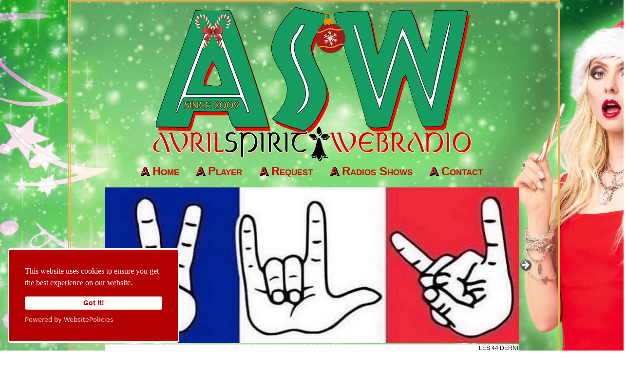

--- FILE ---
content_type: text/html; charset=UTF-8
request_url: http://asw.spiritradios.net/
body_size: 4026
content:
<!DOCTYPE HTML>
<html xmlns="http://www.w3.org/1999/xhtml" dir="ltr" lang="fr">
 <head>
  <meta http-equiv="content-type" content="text/html; charset=UTF-8" />
  <meta name="generator" content="openElement (1.57.9)" />
  <title>ASW  --  Avril Spirit Webradio</title>
  <meta name="description" content="ASW  --  Avril Spirit Webradio ---- Since 2009" />
  <meta name="keywords" content="avril lavigne 2021,love sux,black star,bite me,mod sun" />
  <link id="openElement" rel="stylesheet" type="text/css" href="WEFiles/Css/v02/openElement.css?v=50491126800" />
  <link id="siteFonts" rel="stylesheet" type="text/css" href="Files/Fonts/Fonts.css?v=50491126800" />
  <link id="OETemplate1" rel="stylesheet" type="text/css" href="Templates/Base.css?v=50491126800" />
  <link id="OEBase" rel="stylesheet" type="text/css" href="index.css?v=50491126800" />
  <link rel="stylesheet" type="text/css" href="WEFiles/Css/WEGalleryCarrousel1-v21.css?v=50491126800" />
  <!--[if lte IE 7]>
  <link rel="stylesheet" type="text/css" href="WEFiles/Css/ie7.css?v=50491126800" />
  <![endif]-->
  <script type="text/javascript">
   var WEInfoPage = {"PHPVersion":"phpOK","OEVersion":"1-57-9","PagePath":"index","Culture":"DEFAULT","LanguageCode":"FR","RelativePath":"","RenderMode":"Export","PageAssociatePath":"index","EditorTexts":null};
  </script>
  <script type="text/javascript" src="https://ajax.googleapis.com/ajax/libs/jquery/1.10.2/jquery.min.js"></script>
  <script type="text/javascript" src="WEFiles/Client/jQuery/migrate.js?v=50491126800"></script>
  <script type="text/javascript" src="WEFiles/Client/Common/oe.min.js?v=50491126800"></script>
  <script type="text/javascript" src="index(var).js?v=50491126800"></script>
  <script type="text/javascript" src="WEFiles/Client/jQuery/Plugins/jquery.ui.effects.js?v=50491126800"></script>
  <script type="text/javascript" src="WEFiles/Client/WEGalleryCarrousel1-v22.js?v=50491126800"></script>
  <script type="text/javascript">
   
  </script>
 </head>
 <body class="">
  <form id="XForm" method="post" action="#"></form>
  <div id="XBody" class="BaseDiv RBoth OEPageXbody OESK_XBody_Default" style="z-index:1000">
   <div class="OESZ OESZ_DivContent OESZG_XBody">
    <div class="OESZ OESZ_XBodyContent OESZG_XBody OECT OECT_Content OECTAbs">
     <div id="WE2f486a3b12" class="BaseDiv RBoth OEWECadre OESK_WECadre_Default OECenterAH" style="z-index:1">
      <div class="OESZ OESZ_DivContent OESZG_WE2f486a3b12">
       <div class="OESZ OESZ_Top OESZG_WE2f486a3b12"></div>
       <div class="OESZ OESZ_Content OESZG_WE2f486a3b12"></div>
       <div class="OESZ OESZ_Bottom OESZG_WE2f486a3b12"></div>
      </div>
     </div>
     <div id="WE5900611c28" class="BaseDiv RNone OEWECodeBlock OESK_WECodeBlock_Default" style="z-index:8">
      <div class="OESZ OESZ_DivContent OESZG_WE5900611c28">
       <script src="https://cdn.websitepolicies.io/lib/cookieconsent/1.0.3/cookieconsent.min.js" defer></script><script>window.addEventListener("load",function(){window.wpcc.init({"border":"normal","corners":"small","colors":{"popup":{"background":"#B30101","text":"#FFFFFF","border":"#FFFFFF"},"button":{"background":"#FFFFFF","text":"#B30101"}},"padding":"large","transparency":"0","content":{"link":" "}})});</script>
      </div>
     </div>
     <div id="WEfef9d360bd" class="BaseDiv RKeepRatio OEWEImage OESK_WEImage_Default OE_ActiveLink OECenterAH" style="z-index:2">
      <div class="OESZ OESZ_DivContent OESZG_WEfef9d360bd OE_ActiveLink">
       <a href="index.php">
        <img src="WEFiles/Image/WEImage/ASW%20Logo%2024-25-WEfef9d360bd.png" class="OESZ OESZ_Img OESZG_WEfef9d360bd OE_ActiveLink" alt="" />
       </a>
      </div>
     </div>
     <div id="WEdb441b6be7" class="BaseDiv RBoth OEWELink OESK_WELink_a97d84f2" style="z-index:3" onclick="return OE.Navigate.open(event,'https://asw.spiritradios.net/',1)">
      <div class="OESZ OESZ_DivContent OESZG_WEdb441b6be7">
       <a class="OESZ OESZ_Link OESZG_WEdb441b6be7 OEo ContentBox" data-cd="PageLink" href="https://asw.spiritradios.net/">Home</a>
      </div>
     </div>
     <div id="WE70f12c6214" class="BaseDiv RNone OEWELink OESK_WELink_a97d84f2" style="z-index:9" onclick="return OE.Navigate.open(event,'https://spiritradios.torontocast.stream/asw/Player.php',1)">
      <div class="OESZ OESZ_DivContent OESZG_WE70f12c6214">
       <a class="OESZ OESZ_Link OESZG_WE70f12c6214 OEo ContentBox" data-cd="PageLink" href="https://spiritradios.torontocast.stream/asw/Player.php">Player<br /></a>
      </div>
     </div>
     <div id="WE4f737c0e30" class="BaseDiv RNone OEWELink OESK_WELink_a97d84f2" style="z-index:10" onclick="return OE.Navigate.popup(event,'https://spiritradios.torontocast.stream/asw/request','',0,0,-1,-1,'toolbar=no,location=no,directories=no,menubar=no,status=no,scrollbars=no,resizable=no')">
      <div class="OESZ OESZ_DivContent OESZG_WE4f737c0e30">
       <a class="OESZ OESZ_Link OESZG_WE4f737c0e30 OEo ContentBox" data-cd="PageLink" target="_popup" href="https://spiritradios.torontocast.stream/asw/request" onclick="return OE.Navigate.popup(event,this.href,'',0,0,-1,-1,'toolbar=no,location=no,directories=no,menubar=no,status=no,scrollbars=no,resizable=no')">Request<br /></a>
      </div>
     </div>
     <div id="WE0d2e1b2b1b" class="BaseDiv RBoth OEWELink OESK_WELink_a97d84f2" style="z-index:5" onclick="return OE.Navigate.open(event,'https://asw.spiritradios.net/Radio%20Shows.php',1)">
      <div class="OESZ OESZ_DivContent OESZG_WE0d2e1b2b1b">
       <a class="OESZ OESZ_Link OESZG_WE0d2e1b2b1b OEo ContentBox" data-cd="PageLink" href="https://asw.spiritradios.net/Radio%20Shows.php">Radios Shows<br /></a>
      </div>
     </div>
     <div id="WE8d0d4f6702" class="BaseDiv RBoth OEWELink OESK_WELink_a97d84f2" style="z-index:4" onclick="return OE.Navigate.open(event,'mailto:asw@spiritradios.net',1)">
      <div class="OESZ OESZ_DivContent OESZG_WE8d0d4f6702">
       <a class="OESZ OESZ_Link OESZG_WE8d0d4f6702 OEo ContentBox" data-cd="PageLink" href="mailto:asw@spiritradios.net">Contact<br /></a>
      </div>
     </div>
     <div id="WEa865475d9f" class="BaseDiv RBoth OEWEGalleryCarrousel1 OESK_WEGalleryCarrousel1_Default OECenterAH" style="z-index:6">
      <div class="OESZ OESZ_DivContent OESZG_WEa865475d9f">
       <div class="OESZ OESZ_Previous OESZG_WEa865475d9f"></div>
       <div class="WECarrousel1Parent">
        <div class="WECarrousel1ImagesParent">
         <div class="CarrouselH_Img" style="height:320px ; width:850px; left:0px;">
          <img alt="" src="WEFiles/Image/Gallery/73c8f1e1-88be-4053-8da9-adc0962c89dc/ACS01-1-1.jpg" class="OESZ OESZ_Images OESZG_WEa865475d9f" title="ACS01-1.jpg" />
         </div>
        </div>
       </div>
       <div class="OESZ OESZ_Next OESZG_WEa865475d9f"></div>
      </div>
     </div>
     <div id="WEaf8171dfbf" class="BaseDiv RBoth OEWECodeBlock OESK_WECodeBlock_Default OECenterAH" style="z-index:7">
      <div class="OESZ OESZ_DivContent OESZG_WEaf8171dfbf">
       <center>
       
       <iframe src="https://dedis.spiritradios.net/ASWebradio/index.php" scrolling="no" frameborder="0" width="850" height="120"></iframe>
       
       </center>
      </div>
     </div>
     <div id="WE4021c45faa" class="BaseDiv RBoth OEWECodeBlock OESK_WECodeBlock_Default OECenterAH" style="z-index:1004">
      <div class="OESZ OESZ_DivContent OESZG_WE4021c45faa">
       <iframe src="https://asw.spiritradios.net/track.html" scrolling="no" frameborder="0" width="910" height="1270">
       </iframe>
      </div>
     </div>
     <div id="WEbc3451a72b" class="BaseDiv RKeepRatio OEWEImage OESK_WEImage_Default OECenterAH" style="z-index:1005">
      <div class="OESZ OESZ_DivContent OESZG_WEbc3451a72b">
       <a href="https://spiritradios.torontocast.stream/asw/Player.php">
        <img src="WEFiles/Image/WEImage/listen-WEbc3451a72b.png" class="OESZ OESZ_Img OESZG_WEbc3451a72b" alt="" />
       </a>
      </div>
     </div>
     <div id="WE4a1066b0e6" class="BaseDiv RBoth OEWECodeBlock OESK_WECodeBlock_Default OECenterAH" style="z-index:1004">
      <div class="OESZ OESZ_DivContent OESZG_WE4a1066b0e6">
       <script id="cid0020000370381699615" data-cfasync="false" async src="//st.chatango.com/js/gz/emb.js" style="width: 666px;height: 600px;">{"handle":"aswebradio","arch":"js","styles":{"a":"CC0000","b":100,"c":"ffffff","d":"FFFFFF","e":"ffffff","g":"ff0000","k":"ffffff","l":"000000","m":"CC0000","n":"FFFFFF","p":"10","q":"000000","r":100,"usricon":1.3,"sbc":"ff0000"}}</script>
      </div>
     </div>
     <div id="WE1dbb300b55" class="BaseDiv RBoth OEWECodeBlock OESK_WECodeBlock_Default" style="z-index:1002">
      <div class="OESZ OESZ_DivContent OESZG_WE1dbb300b55">
       <center>
       <a class="twitter-timeline" data-width="340" data-height="540" href="https://twitter.com/ASWebradio?ref_src=twsrc%5Etfw">Tweets by ASWebradio</a> <script async src="https://platform.twitter.com/widgets.js" charset="utf-8"></script> 
       	
       </center>
      </div>
     </div>
     <div id="WE108173be00" class="BaseDiv RBoth OEWECodeBlock OESK_WECodeBlock_Default" style="z-index:1003">
      <div class="OESZ OESZ_DivContent OESZG_WE108173be00">
       <center>
       <iframe src="https://www.facebook.com/plugins/page.php?href=https%3A%2F%2Fwww.facebook.com%2FASW2009%2F&tabs=timeline&width=420&height=540&small_header=false&adapt_container_width=true&hide_cover=false&show_facepile=true&appId=697346073641057" width="420" height="540" style="border:none;overflow:hidden" scrolling="no" frameborder="0" allowfullscreen="true" allow="autoplay; clipboard-write; encrypted-media; picture-in-picture; web-share"></iframe>
       </center>
      </div>
     </div>
    </div>
    <div class="OESZ OESZ_XBodyFooter OESZG_XBody OECT OECT_Footer OECTAbs">
     <div id="WEda70e985a9" class="BaseDiv RBoth OEWECadre OESK_WECadre_Default OECenterAH" style="z-index:1">
      <div class="OESZ OESZ_DivContent OESZG_WEda70e985a9">
       <div class="OESZ OESZ_Top OESZG_WEda70e985a9"></div>
       <div class="OESZ OESZ_Content OESZG_WEda70e985a9"></div>
       <div class="OESZ OESZ_Bottom OESZG_WEda70e985a9"></div>
      </div>
     </div>
     <div id="WEdd65cd459f" class="BaseDiv RKeepRatio OEWEImage OESK_WEImage_Default OECenterAH" style="z-index:5">
      <div class="OESZ OESZ_DivContent OESZG_WEdd65cd459f">
       <a href="http://spiritradios.net" onclick="return OE.Navigate.blank(event,this.href)">
        <img src="WEFiles/Image/WEImage/parts-WEdd65cd459f.png" class="OESZ OESZ_Img OESZG_WEdd65cd459f" alt="" />
       </a>
      </div>
     </div>
     <div id="WE11996ccf54" class="BaseDiv RKeepRatio OEWEImage OESK_WEImage_Default" style="z-index:6">
      <div class="OESZ OESZ_DivContent OESZG_WE11996ccf54">
       <a href="https://www.getmeradio.com/stations/asw-avrilspiritwebradio-8229/" onclick="return OE.Navigate.blank(event,this.href)">
        <img src="WEFiles/Image/WEImage/getmeradio_g_transparent-WE11996ccf54.png" class="OESZ OESZ_Img OESZG_WE11996ccf54" alt="" />
       </a>
      </div>
     </div>
     <div id="WE7fdefb7269" class="BaseDiv RKeepRatio OEWEImage OESK_WEImage_Default" style="z-index:7">
      <div class="OESZ OESZ_DivContent OESZG_WE7fdefb7269">
       <a href="https://radiovolna.net/fr/21602-aswebradio.html" onclick="return OE.Navigate.blank(event,this.href)">
        <img src="Files/Image/btn-2.png" class="OESZ OESZ_Img OESZG_WE7fdefb7269" alt="" />
       </a>
      </div>
     </div>
     <div id="WEc2129c98ff" class="BaseDiv RKeepRatio OEWEImage OESK_WEImage_Default" style="z-index:8">
      <div class="OESZ OESZ_DivContent OESZG_WEc2129c98ff">
       <a href="https://www.radio.net/s/aswebradio" onclick="return OE.Navigate.blank(event,this.href)">
        <img src="WEFiles/Image/WEImage/rnet-WEc2129c98ff.png" class="OESZ OESZ_Img OESZG_WEc2129c98ff" alt="" />
       </a>
      </div>
     </div>
     <div id="WEa1b870995b" class="BaseDiv RKeepRatio OEWEImage OESK_WEImage_Default" style="z-index:9">
      <div class="OESZ OESZ_DivContent OESZG_WEa1b870995b">
       <a href="https://tunein.com/radio/ASWebradio-s219009/" onclick="return OE.Navigate.blank(event,this.href)">
        <img src="WEFiles/Image/WEImage/ti-WEa1b870995b.png" class="OESZ OESZ_Img OESZG_WEa1b870995b" alt="" />
       </a>
      </div>
     </div>
     <div id="WE8b7e3c235a" class="BaseDiv RWidth OEWELabel OESK_WELabel_Default OECenterAH" style="z-index:2">
      <div class="OESZ OESZ_DivContent OESZG_WE8b7e3c235a">
       <span class="OESZ OESZ_Text OESZG_WE8b7e3c235a ContentBox"><b><span style="font-size:17px;">© 2009/2024 AvrilSpiritWebradio by&nbsp;<a href="http://spiritradios.net/" style="color:rgb(192, 0, 0);" onclick="window.open(this.href);return false">Spirit Radios</a>&nbsp;-- Since 2009</span></b><br /></span>
      </div>
     </div>
     <div id="WE69472ed8eb" class="BaseDiv RWidth OEWELabel OESK_WELabel_Default OECenterAH" style="z-index:3">
      <div class="OESZ OESZ_DivContent OESZG_WE69472ed8eb">
       <span class="OESZ OESZ_Text OESZG_WE69472ed8eb ContentBox"><b><span style="font-size:16px;">&nbsp;Programation&nbsp;:: Fisher -- Jingles Voice&nbsp;:: Radiojinglesvip&nbsp;</span></b><br /></span>
      </div>
     </div>
     <div id="WE4ea9419873" class="BaseDiv RWidth OEWEText OESK_WEText_Default OECenterAH" style="z-index:4">
      <div class="OESZ OESZ_DivContent OESZG_WE4ea9419873">
       <span class="ContentBox"><span style="font-size:14px;"><b>Fond: The Weeknd (Republic) / Avril Lavigne (DTA)&nbsp;-- &nbsp;Font&nbsp;:: Vladimir Nikolic</b></span><br /><span style="font-size:11px;">Les photos restent la propriété de leurs auteurs respectifs, si vous êtes le propriétaire d’une photo mise sur notre site, et que vous vous y opposez n’hésitez pas à nous contacter.</span></span>
      </div>
     </div>
    </div>
   </div>
  </div>
  <script type="text/javascript">
   $(["WEFiles/Image/Skin/ff40637d.png","WEFiles/Image/Skin/28d61833.png","WEFiles/Image/Skin/7e93ed35.png"]).preloadImg();
  </script>
 </body>
</html>

--- FILE ---
content_type: text/html; charset=UTF-8
request_url: https://dedis.spiritradios.net/ASWebradio/index.php
body_size: 2209
content:
<!DOCTYPE html>
<html>
<head>
<title>Messager</title>
<meta http-equiv="content-type" content="text/html; charset=utf-8">
<link rel="stylesheet" type="text/css" href="style.css">
</head>
<body>
<marquee scrollamount="3" scrolldelay="6" behavior="scroll" direction="left" loop="1111" class="marquee" onmouseout="this.start();" onmouseover="this.stop();">LES 44 DERNIERS MESSAGES :</span> <b>blackstar</b> [] a &eacute;crit le 22/02/2022 &agrave; 09:19:15 : no audio? ----  
<b>fred</b> [] a &eacute;crit le 18/01/2022 &agrave; 10:44:40 : ueeeeeeeeeeeee ----  
<b>Calin Apostol</b> [] a &eacute;crit le 14/06/2021 &agrave; 22:40:11 : Hi everyone,  I'm a composer and guitar player from Romania. I saw in Spotify and Apple Music statistics that m ----  
<b>Beni</b> [] a &eacute;crit le 22/03/2021 &agrave; 13:36:25 : Thank you for sk8er boi ----  
<b>Beni</b> [] a &eacute;crit le 22/03/2021 &agrave; 13:08:28 : Sk8er boi please ----  
<b>kp4e</b> [] a &eacute;crit le 10/09/2020 &agrave; 12:11:04 : i love this radio. i used to listen to it in iTunes but i can't find it anymore. :( but i use your website :D ----  
<b>  JP</b> [] a &eacute;crit le 28/04/2019 &agrave; 23:07:54 : Merci pour Dick bel hommage ----  
<b>  </b> [] a &eacute;crit le 29/07/2018 &agrave; 23:45:56 : gainsbarrrrrreeeee ----  
<b>MAL</b> [] a &eacute;crit le 29/07/2018 &agrave; 23:06:03 : GREAT SHOW GAINSBOURG  MAL FROM MANCHESTER ----  
<b>JP</b> [] a &eacute;crit le 29/07/2018 &agrave; 22:22:46 : bravo pleins d'infos ----  
<b>Mel et Spike</b> [] a &eacute;crit le 29/07/2018 &agrave; 00:09:20 : RDV Demain a 21h pour la deuxieme partie ----  
<b>Mel et Spike</b> [] a &eacute;crit le 29/07/2018 &agrave; 00:08:01 : merci @Toutes et Tous, pour vos gentils mmessage lors de la diffusion cla premiere partie de ce weekend Spécia ----  
<b>JP</b> [] a &eacute;crit le 28/07/2018 &agrave; 22:48:23 : magnifique cette émission merci ----  
<b>fan de serge</b> [] a &eacute;crit le 28/07/2018 &agrave; 21:59:47 : que c'est bon d'entendre le grand serge ----  
<b>  </b> [] a &eacute;crit le 28/07/2018 &agrave; 21:33:16 : au top gainsbarre ----  
<b>JP</b> [] a &eacute;crit le 15/06/2018 &agrave; 23:04:57 : magistral ce concert du Taulier au parc merci pour la diffusion ----  
<b>Baloo et lau</b> [] a &eacute;crit le 06/06/2018 &agrave; 21:13:09 : Schuuuul fais nous un enfant !!!!!! ----  
<b>pat kebra</b> [] a &eacute;crit le 03/09/2016 &agrave; 07:21:36 : hello as-tu une adresse mail stp pour envoi d'infos ? ----  
<b>lolo</b> [] a &eacute;crit le 26/06/2016 &agrave; 21:29:46 : mortel cette radio avec des titres qu'on entend plus ailleurs qui sont pourtant des tubes ça fait plaisir ----  
<b>clo</b> [] a &eacute;crit le 22/05/2016 &agrave; 16:26:52 : bonjour ----  
<b>LOUIS</b> [] a &eacute;crit le 15/05/2016 &agrave; 17:50:30 : nnnnnnnnnnnnnnnnnnnnnnnnnnnnnnnnnnnnnoooooooooooooooooooooooooooooooooooonnnnnnnnnnnnnnnnnnnnnnnnnnnnnnnnnnnnnn ----  
<b>Vaness</b> [] a &eacute;crit le 15/05/2016 &agrave; 17:42:24 : triste nouvelle bonne suite les garcons ----  
<b>Fisher</b> [] a &eacute;crit le 15/05/2016 &agrave; 17:39:29 : ANNONCE : Ben et Jo ont quitter la radio donc plus de Hits Factory ----  
<b>LOUIS</b> [] a &eacute;crit le 15/05/2016 &agrave; 17:29:41 : hhhhhhhhhhhhhhheeeeeeeeeeeeeeelllllllllllllllllllllllllooooooooooooooooo ---- 
<b>LOUIS</b> [] a &eacute;crit le 08/05/2016 &agrave; 17:46:04 : bbbbbbbbbeeeeeeeeeennnnnnnn &amp; joooooooooooooeeeeeeee??????????? ----  
<b>Vaness</b> [] a &eacute;crit le 08/05/2016 &agrave; 17:35:14 : Bonjour Pas d'emission? Un probleme? ----  
<b>LOUIS</b> [] a &eacute;crit le 08/05/2016 &agrave; 17:32:16 : hhhhhhhhhhhhhhheeeeeeeeeeeeeeelllllllllllllllllllllllllooooooooooooooooo ----  
<b>Lily The KatyCats</b> [] a &eacute;crit le 07/05/2016 &agrave; 20:25:29 : hi can you play the new tara mcdonald pls ----  
<b>lauralovatic</b> [] a &eacute;crit le 01/05/2016 &agrave; 18:54:41 : j'aime beaucoup ce groupe ----  
<b>julie</b> [] a &eacute;crit le 01/05/2016 &agrave; 18:54:39 : sympa ----  
<b>Vaness</b> [] a &eacute;crit le 01/05/2016 &agrave; 18:53:32 : coldplay genial ----  
<b>jimmy</b> [] a &eacute;crit le 01/05/2016 &agrave; 18:53:29 : great the new coldplay's single ----  
<b>LOUIS</b> [] a &eacute;crit le 01/05/2016 &agrave; 18:41:48 : kenji au top ----  
<b>LOUIS</b> [] a &eacute;crit le 01/05/2016 &agrave; 18:38:48 : taio yeeeee ----  
<b>LOUIS</b> [] a &eacute;crit le 01/05/2016 &agrave; 18:26:01 : xxxpppppdddddrrrrrrrrrrr2 ----  
<b>Vaness</b> [] a &eacute;crit le 01/05/2016 &agrave; 18:25:50 : il sont completement fou merci le boss ----  
<b>jimmy</b> [] a &eacute;crit le 01/05/2016 &agrave; 18:23:08 : OK joke ----  
<b>Vaness</b> [] a &eacute;crit le 01/05/2016 &agrave; 18:22:07 : votre nouveau boss n'a pas trop peur avec ce qu'il vient d'entendre? ----  
<b>jimmy</b> [] a &eacute;crit le 01/05/2016 &agrave; 18:17:40 : WTF? ----  
<b>julie</b> [] a &eacute;crit le 01/05/2016 &agrave; 18:16:59 : on ne vous entends pas les gars hihi ----  
<b>Vaness</b> [] a &eacute;crit le 01/05/2016 &agrave; 18:16:27 : mais vous etes fous ----  
<b>LOUIS</b> [] a &eacute;crit le 01/05/2016 &agrave; 18:15:48 : xxxpppppdddddrrrrrrrrrrr ----  
<b>lauralovatic</b> [] a &eacute;crit le 01/05/2016 &agrave; 18:02:05 : bonjour ben &amp; joe ----  
<b>julie</b> [] a &eacute;crit le 01/05/2016 &agrave; 18:00:58 : la il connait joe hihi ----  
 <span title="FIN DES MESSAGES">FIN DES MESSAGES</span></marquee>
<br><br><form action="poster.php" method="post">
<span title="Votre pseudo">Pseudo :</span> <input type="text" name="pseudo" maxlength="22" class="champp">
<br><span title="Votre message">Message :</span> <input type="text" name="message" maxlength="111" class="champm">
<br><br><input type="submit" value="OK" onfocus="javascript:this.value=';)'" class="bouton" title="Envoyer"> &nbsp; <input type="button" value="Refresh" onfocus="javascript:this.value='Fresh !!'" onclick="window.location.href='index.php'" class="bouton" title="Actualiser"> &nbsp; <input type="button" value="Copie" onclick="window.open('copie?cap=230126-062752')" class="bouton" title="Copie du dernier commentaire en .png"> &nbsp; <input type="button" value="Info" onclick="window.location.href='info.php'" class="bouton" title="Info">
</form>
</body>
</html>


--- FILE ---
content_type: text/html; charset=UTF-8
request_url: https://asw.spiritradios.net/track.html
body_size: 382
content:
<div style="width: 530px;">
<div class="sc-status-widget">
<div is="stream-status-widget" 
lang="fr" 
api-base="https://cast1.torontocast.com:4800/api/v2" 
server-id="1" 
bgcolor="#ffffff"
border="none"
bgopacity="1"
bgimage="https://cast1.torontocast.com:4800/media/widgets/aswtracks_iBgiYeE.jpg"
meta_font_size="20"
meta_font_style="normal"
meta_font_color="#000000"
meta_opacity="1"
progress_bar_color="#ff0000"
progress_bar_bg_color="#ff8080"
progress_bar_height="20"
progress_opacity="1"
progress_font_color="#000000"
progress_font_opacity="1"
track_image_default="https://cast1.torontocast.com:4800/media/widgets/metallica_1BVdQrW.jpg"
track_image_size="80"
vote_show="false"
vote_buttons_color="#ff0000"
vote_results_font_color_neg="#ff0000"
vote_results_font_color_pos="#00ff00"
vote_results_font_size="25"
>
</div>
</div>
</div>
<link rel="stylesheet" type="text/css" href="https://cast1.torontocast.com:4800/media/static/css/current_track_widget/status_widget.css" />
<script type="text/javascript" src="https://cast1.torontocast.com:4800/media/static/js/current_track_widget/status_widget.js"></script>

--- FILE ---
content_type: text/css
request_url: http://asw.spiritradios.net/Files/Fonts/Fonts.css?v=50491126800
body_size: 364
content:
@font-face {
font-family: "AgencyFB";
src: url("AgencyFB.eot") format("eot"); /* IE9 Compat Modes */
src: url("AgencyFB.eot?#iefix") format("embedded-opentype"), /* IE6-IE8 */
     url("AgencyFB.woff") format("woff"), /* Modern Browsers */
     url("AgencyFB.ttf") format("truetype"); /* Safari, Android, iOS */
font-weight: normal;
font-style: normal;
}


--- FILE ---
content_type: text/css
request_url: http://asw.spiritradios.net/Templates/Base.css?v=50491126800
body_size: 6685
content:
/*MinVersion*/
.OESK_XBody_Default{width:900px}.OESK_XBody_Default .OESZ_XBodyContent{width:100%;height:550px}.OESK_XBody_Default .OESZ_XBodyFooter{width:100%;height:50px}.OESK_WELink_a97d84f2{width:auto;height:auto;background-repeat:no-repeat;background-position:center left;background-image:url("../WEFiles/Image/Skin/16c06f7b.png")}.OE_Over.OESK_WELink_a97d84f2{background-repeat:no-repeat;background-position:center left;background-image:url("../WEFiles/Image/Skin/ff40637d.png")}.OESK_WELink_a97d84f2 .OESZ_Link{color:#b0afaf;margin:0 0 0 25px;background-repeat:no-repeat;font-variant:small-caps;font-family:Arial,Helvetica,sans-serif}.OESK_WELink_a97d84f2 .OE_Over.OESZ_Link{color:#fff}.OESK_WEGalleryCarrousel1_Default{width:550px;height:100px}.OESK_WEGalleryCarrousel1_Default .OESZ_Next{top:0;right:-30px;width:30px;height:100%;cursor:pointer;background-repeat:no-repeat;background-position:center center;background-image:url("../WEFiles/Image/Skin/89912c84.png")}.OESK_WEGalleryCarrousel1_Default .OE_Over.OESZ_Next{background-image:url("../WEFiles/Image/Skin/28d61833.png")}.OESK_WEGalleryCarrousel1_Default .OESZ_Previous{left:-30px;top:0;width:30px;height:100%;cursor:pointer;background-repeat:no-repeat;background-position:center center;background-image:url("../WEFiles/Image/Skin/2c9e461e.png")}.OESK_WEGalleryCarrousel1_Default .OE_Over.OESZ_Previous{background-image:url("../WEFiles/Image/Skin/7e93ed35.png")}.OESK_WECodeBlock_Default{width:48px;height:30px}.OESK_WECadre_Default{width:350px;height:150px}.OESK_WECadre_Default .OESZ_Top{width:100%}.OESK_WECadre_Default .OESZ_Content{width:100%}.OESK_WECadre_Default .OESZ_Bottom{width:100%}.OESK_WELabel_Default{width:350px}.OESK_WEText_Default{width:350px;height:80px}#XBody .OESZ_XBodyContent{display:block}#XBody .OESZ_XBodyFooter{display:block;height:50px}#XBody .OESZ_XBodyHeader{display:none;height:50px}#XBody .OESZ_XBodyLeftColumn{display:none;width:50px}#XBody .OESZ_XBodyRightColumn{display:none;width:50px}#XBody .OESZ_Wrap_Columns{padding-left:0;padding-right:0}#XBody{width:1000px;margin:auto auto 0 auto;max-height:3150px;max-width:1000px;min-height:2800px;min-width:1000px;background-repeat:repeat-x}body{background-color:#fff;background-repeat:no-repeat;background-position:top center;background-attachment:fixed;background-image:url("../Files/Image/myjh.jpg")}#XBody .OESZ_XBodyContent{height:2611px}#XBody .OESZ_XBodyFooter{height:188px}#WEfef9d360bd{position:absolute;left:0;top:11px;width:666px;height:auto}#WEfef9d360bd .OESZ_Img{width:100%}#WEdb441b6be7 a:link{color:#d70000}#WEdb441b6be7 a:visited{color:#d70000}#WEdb441b6be7 a:hover{color:#dcb253}#WEdb441b6be7 .OE_ActiveLink a{color:#000}#WEdb441b6be7{position:absolute;left:148px;top:338px;font-weight:bold;font-size:24px;background-image:url("../Files/Image/ico.png")}#WEdb441b6be7 .OE_Over.OESZ_Link{color:#c00000}#WE8d0d4f6702 a:link{color:#d70000}#WE8d0d4f6702 a:visited{color:#d70000}#WE8d0d4f6702 a:hover{color:#dcb253}#WE8d0d4f6702 .OE_ActiveLink a{color:#000}#WE8d0d4f6702{position:absolute;left:741px;top:338px;font-weight:bold;font-size:24px;background-image:url("../Files/Image/ico.png")}#WE8d0d4f6702 .OE_Over.OESZ_Link{color:#fead00}#WE0d2e1b2b1b a:link{color:#d70000}#WE0d2e1b2b1b a:visited{color:#d70000}#WE0d2e1b2b1b a:hover{color:#dcb253}#WE0d2e1b2b1b .OE_ActiveLink a{color:#000}#WE0d2e1b2b1b{position:absolute;left:537px;top:338px;font-weight:bold;font-size:24px;background-image:url("../Files/Image/ico.png")}#WE0d2e1b2b1b .OE_Over.OESZ_Link{color:#c00000}#WEa865475d9f{position:absolute;left:0;top:385px;width:850px;height:320px}#WEa865475d9f .OESZ_Previous{left:-35px;width:40px;height:320px}#WEa865475d9f .OESZ_Next{right:-35px;width:40px;height:320px}#WEaf8171dfbf{position:absolute;left:0;top:707px;width:850px;height:120px}#WE5900611c28{position:absolute;left:10px;top:10px;width:auto;height:auto}#WE2f486a3b12{position:absolute;left:0;top:0;width:1000px;height:2780px;border:5px double #dcb253;color:#d70000;background-color:rgba(255,255,192,.25)}#WE70f12c6214 a:link{color:#d70000}#WE70f12c6214 a:visited{color:#d70000}#WE70f12c6214 a:hover{color:#dcb253}#WE70f12c6214 .OE_ActiveLink a{color:#000}#WE70f12c6214{position:absolute;left:262px;top:338px;width:auto;height:auto;font-weight:bold;font-size:24px;background-image:url("../Files/Image/ico.png")}#WE70f12c6214 .OE_Over.OESZ_Link{color:#fead00}#WE4f737c0e30 a:link{color:#d70000}#WE4f737c0e30 a:visited{color:#d70000}#WE4f737c0e30 a:hover{color:#dcb253}#WE4f737c0e30 .OE_ActiveLink a{color:#000}#WE4f737c0e30{position:absolute;left:392px;top:338px;width:auto;height:auto;font-weight:bold;font-size:24px;background-image:url("../Files/Image/ico.png")}#WE4f737c0e30 .OE_Over.OESZ_Link{color:#fead00}#WE8b7e3c235a{position:absolute;left:0;top:90px;width:940px;height:auto;color:#000}#WE8b7e3c235a .OESZ_Text{text-align:center}#WE69472ed8eb{position:absolute;left:0;top:114px;width:940px;height:auto;color:#000}#WE69472ed8eb .OESZ_Text{text-align:center}#WE4ea9419873{position:absolute;left:0;top:136px;width:910px;height:auto;color:#000;text-align:center}#WEdd65cd459f{position:absolute;left:0;top:20px;width:157px;height:auto}#WEdd65cd459f .OESZ_Img{width:100%}#WEda70e985a9{position:absolute;left:0;top:11px;width:1010px;height:170px;background-color:#dcb253}#WE11996ccf54{position:absolute;left:10px;top:20px;width:50px;height:auto}#WE11996ccf54 .OESZ_Img{width:100%}#WE7fdefb7269{position:absolute;left:70px;top:20px;width:43px;height:auto}#WE7fdefb7269 .OESZ_Img{width:100%}#WEc2129c98ff{position:absolute;left:120px;top:20px;width:43px;height:auto}#WEc2129c98ff .OESZ_Img{width:100%}#WEa1b870995b{position:absolute;left:170px;top:20px;width:43px;height:auto}#WEa1b870995b .OESZ_Img{width:100%}@media only screen and (max-width:480px){#WEfef9d360bd{position:absolute}#WEfef9d360bd .OESZ_Img{width:100%;height:auto}#WEdb441b6be7{position:absolute}#WE8d0d4f6702{position:absolute}#WE0d2e1b2b1b{position:absolute}#WEa865475d9f{position:absolute}#WEaf8171dfbf{position:absolute}#WE5900611c28{position:absolute}#WE2f486a3b12{position:absolute}#WE70f12c6214{position:absolute}#WE4f737c0e30{position:absolute}#WE8b7e3c235a{position:absolute}#WE69472ed8eb{position:absolute}#WE4ea9419873{position:absolute}#WEdd65cd459f{position:absolute}#WEdd65cd459f .OESZ_Img{width:100%;height:auto}#WEda70e985a9{position:absolute;left:0;top:10px;width:1000px}#WE11996ccf54{position:absolute}#WE11996ccf54 .OESZ_Img{width:100%;height:auto}#WE7fdefb7269{position:absolute}#WE7fdefb7269 .OESZ_Img{width:100%;height:auto}#WEc2129c98ff{position:absolute}#WEc2129c98ff .OESZ_Img{width:100%;height:auto}#WEa1b870995b{position:absolute}#WEa1b870995b .OESZ_Img{width:100%;height:auto}}

--- FILE ---
content_type: text/css
request_url: http://asw.spiritradios.net/index.css?v=50491126800
body_size: 1753
content:
/*MinVersion*/
.OESK_XBody_Default{width:900px}.OESK_XBody_Default .OESZ_XBodyContent{width:100%;height:550px}.OESK_XBody_Default .OESZ_XBodyFooter{width:100%;height:50px}.OESK_WECodeBlock_Default{width:48px;height:30px}#XBody .OESZ_XBodyContent{display:block}#XBody .OESZ_XBodyFooter{display:block;height:191px}#XBody .OESZ_XBodyHeader{display:none}#XBody .OESZ_XBodyLeftColumn{display:none}#XBody .OESZ_XBodyRightColumn{display:none}#XBody .OESZ_Wrap_Columns{padding-left:0;padding-right:0}#XBody{width:900px;height:1850px;max-height:1850px}#XBody .OESZ_XBodyContent{height:2613px;background-color:rgba(192,0,0,.01)}#WE4021c45faa{position:absolute;left:0;top:829px;width:530px;height:500px;color:#fff}#WE1dbb300b55{position:absolute;left:90px;top:2078px;width:340px;height:540px}#WE108173be00{position:absolute;left:485px;top:2078px;width:420px;height:540px;background-repeat:repeat;background-position:-350px -300px}#WE4a1066b0e6{position:absolute;left:0;top:1471px;width:666px;height:600px}#WEbc3451a72b{position:absolute;left:0;top:1332px;width:600px;height:auto}#WEbc3451a72b .OESZ_Img{width:100%}#WEb3041bb81e{position:absolute;left:0;top:0;width:auto;height:auto}@media only screen and (max-width:1199px){#WE4021c45faa{position:absolute}#WE1dbb300b55{position:absolute}#WE108173be00{position:absolute}#WE4a1066b0e6{position:absolute;left:0;top:1560px}#WEbc3451a72b{position:absolute}#WEbc3451a72b .OESZ_Img{width:100%;height:auto}#WEb3041bb81e{position:absolute}}@media only screen and (max-width:480px){#WE4021c45faa{position:absolute}#WE1dbb300b55{position:absolute}#WE108173be00{position:absolute}#WE4a1066b0e6{position:absolute}#WEbc3451a72b{position:absolute}#WEbc3451a72b .OESZ_Img{width:100%;height:auto}#WEb3041bb81e{position:absolute}}

--- FILE ---
content_type: text/css
request_url: https://dedis.spiritradios.net/ASWebradio/style.css
body_size: 972
content:
body {
background-color: #FFFFFF;
margin: 0px 0px 0px 0px;
text-align: center;
color: #000000;
font-family: Arial;
font-size: 12px;
}
a:link {
color: #FF0000;
text-decoration: underline;
}
a:visited {
color: #FF0000;
text-decoration: underline;
}
a:active {
color: #FF0000;
text-decoration: underline;
}
a:hover {
color: #000000;
text-decoration: underline;
}
.imgstm {
width: 18px;
height: 18px;
border: none;
vertical-align: middle;
}
.marquee {
border-width: 1px;
border-style: dashed;
background-color: #FFFFFF;
border-color: #CCCCCC;
}
.champp {
width: 88px;
font-family: Arial;
font-size: 11px;
color: #000000;
background-color: #FFFFFF;
border: 1px solid #CCCCCC;
border-radius: 6px;
}
.champm {
width: 166px;
font-family: Arial;
font-size: 11px;
color: #000000;
background-color: #FFFFFF;
border: 1px solid #CCCCCC;
border-radius: 6px;
}
.bouton {
font-family: Arial;
font-size: 10px;
font-weight: bold;
color: #FF0000;
background-color: #FFFFFF;
border: 1px solid #000000;
border-radius: 6px;
}


--- FILE ---
content_type: text/javascript
request_url: http://asw.spiritradios.net/index(var).js?v=50491126800
body_size: 6367
content:
var OEConfWEGalleryCarrousel1 = {"WEa865475d9f":{"Auto":true,"AutoWaitingTime":2500,"Decalage":1,"EasingJs":"swing","ImagesInfo":[{"ImageOriginURL":{"Target":null,"Links":{"Items":{"DEFAULT":"WEFiles/Image/Gallery/73c8f1e1-88be-4053-8da9-adc0962c89dc/ACS01-1.jpg"}}},"ImgHeight":320,"ImgOuterHeight":0,"ImgOuterWidth":850,"ImgURL":{"Target":null,"Links":{"Items":{"DEFAULT":"WEFiles/Image/Gallery/73c8f1e1-88be-4053-8da9-adc0962c89dc/ACS01-1-1.jpg"}}},"ImgWidth":850,"PageLink":{"Target":null,"Links":{"Items":{"DEFAULT":""}}},"Title":{"Items":{"DEFAULT":"ACS01-1.jpg"}}},{"ImageOriginURL":{"Target":null,"Links":{"Items":{"DEFAULT":"WEFiles/Image/Gallery/73c8f1e1-88be-4053-8da9-adc0962c89dc/ACS02-1.jpg"}}},"ImgHeight":320,"ImgOuterHeight":0,"ImgOuterWidth":850,"ImgURL":{"Target":null,"Links":{"Items":{"DEFAULT":"WEFiles/Image/Gallery/73c8f1e1-88be-4053-8da9-adc0962c89dc/ACS02-1-1.jpg"}}},"ImgWidth":850,"PageLink":{"Target":null,"Links":{"Items":{"DEFAULT":""}}},"Title":{"Items":{"DEFAULT":"ACS02-1.jpg"}}},{"ImageOriginURL":{"Target":null,"Links":{"Items":{"DEFAULT":"WEFiles/Image/Gallery/73c8f1e1-88be-4053-8da9-adc0962c89dc/ACS03-1.jpg"}}},"ImgHeight":320,"ImgOuterHeight":0,"ImgOuterWidth":850,"ImgURL":{"Target":null,"Links":{"Items":{"DEFAULT":"WEFiles/Image/Gallery/73c8f1e1-88be-4053-8da9-adc0962c89dc/ACS03-1-1.jpg"}}},"ImgWidth":850,"PageLink":{"Target":null,"Links":{"Items":{"DEFAULT":""}}},"Title":{"Items":{"DEFAULT":"ACS03-1.jpg"}}},{"ImageOriginURL":{"Target":null,"Links":{"Items":{"DEFAULT":"WEFiles/Image/Gallery/73c8f1e1-88be-4053-8da9-adc0962c89dc/ACS04-1.jpg"}}},"ImgHeight":320,"ImgOuterHeight":0,"ImgOuterWidth":850,"ImgURL":{"Target":null,"Links":{"Items":{"DEFAULT":"WEFiles/Image/Gallery/73c8f1e1-88be-4053-8da9-adc0962c89dc/ACS04-1-1.jpg"}}},"ImgWidth":850,"PageLink":{"Target":null,"Links":{"Items":{"DEFAULT":""}}},"Title":{"Items":{"DEFAULT":"ACS04-1.jpg"}}},{"ImageOriginURL":{"Target":null,"Links":{"Items":{"DEFAULT":"WEFiles/Image/Gallery/73c8f1e1-88be-4053-8da9-adc0962c89dc/ACS05-1.jpg"}}},"ImgHeight":320,"ImgOuterHeight":0,"ImgOuterWidth":850,"ImgURL":{"Target":null,"Links":{"Items":{"DEFAULT":"WEFiles/Image/Gallery/73c8f1e1-88be-4053-8da9-adc0962c89dc/ACS05-1-1.jpg"}}},"ImgWidth":850,"PageLink":{"Target":null,"Links":{"Items":{"DEFAULT":""}}},"Title":{"Items":{"DEFAULT":"ACS05-1.jpg"}}},{"ImageOriginURL":{"Target":null,"Links":{"Items":{"DEFAULT":"WEFiles/Image/Gallery/73c8f1e1-88be-4053-8da9-adc0962c89dc/ACS06-1.jpg"}}},"ImgHeight":320,"ImgOuterHeight":0,"ImgOuterWidth":850,"ImgURL":{"Target":null,"Links":{"Items":{"DEFAULT":"WEFiles/Image/Gallery/73c8f1e1-88be-4053-8da9-adc0962c89dc/ACS06-1-1.jpg"}}},"ImgWidth":850,"PageLink":{"Target":null,"Links":{"Items":{"DEFAULT":""}}},"Title":{"Items":{"DEFAULT":"ACS06-1.jpg"}}},{"ImageOriginURL":{"Target":null,"Links":{"Items":{"DEFAULT":"WEFiles/Image/Gallery/73c8f1e1-88be-4053-8da9-adc0962c89dc/ACS07-1.jpg"}}},"ImgHeight":320,"ImgOuterHeight":0,"ImgOuterWidth":850,"ImgURL":{"Target":null,"Links":{"Items":{"DEFAULT":"WEFiles/Image/Gallery/73c8f1e1-88be-4053-8da9-adc0962c89dc/ACS07-1-1.jpg"}}},"ImgWidth":850,"PageLink":{"Target":null,"Links":{"Items":{"DEFAULT":""}}},"Title":{"Items":{"DEFAULT":"ACS07-1.jpg"}}},{"ImageOriginURL":{"Target":null,"Links":{"Items":{"DEFAULT":"WEFiles/Image/Gallery/73c8f1e1-88be-4053-8da9-adc0962c89dc/ACS08-4.jpg"}}},"ImgHeight":320,"ImgOuterHeight":0,"ImgOuterWidth":850,"ImgURL":{"Target":null,"Links":{"Items":{"DEFAULT":"WEFiles/Image/Gallery/73c8f1e1-88be-4053-8da9-adc0962c89dc/ACS08-4-1.jpg"}}},"ImgWidth":850,"PageLink":{"Target":null,"Links":{"Items":{"DEFAULT":""}}},"Title":{"Items":{"DEFAULT":"ACS08-4.jpg"}}},{"ImageOriginURL":{"Target":null,"Links":{"Items":{"DEFAULT":"WEFiles/Image/Gallery/73c8f1e1-88be-4053-8da9-adc0962c89dc/ACS09-4.jpg"}}},"ImgHeight":320,"ImgOuterHeight":0,"ImgOuterWidth":850,"ImgURL":{"Target":null,"Links":{"Items":{"DEFAULT":"WEFiles/Image/Gallery/73c8f1e1-88be-4053-8da9-adc0962c89dc/ACS09-4-1.jpg"}}},"ImgWidth":850,"PageLink":{"Target":null,"Links":{"Items":{"DEFAULT":""}}},"Title":{"Items":{"DEFAULT":"ACS09-4.jpg"}}},{"ImageOriginURL":{"Target":null,"Links":{"Items":{"DEFAULT":"WEFiles/Image/Gallery/73c8f1e1-88be-4053-8da9-adc0962c89dc/ACS010-1.jpg"}}},"ImgHeight":320,"ImgOuterHeight":0,"ImgOuterWidth":850,"ImgURL":{"Target":null,"Links":{"Items":{"DEFAULT":"WEFiles/Image/Gallery/73c8f1e1-88be-4053-8da9-adc0962c89dc/ACS010-1-1.jpg"}}},"ImgWidth":850,"PageLink":{"Target":null,"Links":{"Items":{"DEFAULT":""}}},"Title":{"Items":{"DEFAULT":"ACS010-1.jpg"}}},{"ImageOriginURL":{"Target":null,"Links":{"Items":{"DEFAULT":"WEFiles/Image/Gallery/73c8f1e1-88be-4053-8da9-adc0962c89dc/ACS011-1.jpg"}}},"ImgHeight":320,"ImgOuterHeight":0,"ImgOuterWidth":850,"ImgURL":{"Target":null,"Links":{"Items":{"DEFAULT":"WEFiles/Image/Gallery/73c8f1e1-88be-4053-8da9-adc0962c89dc/ACS011-1-1.jpg"}}},"ImgWidth":850,"PageLink":{"Target":null,"Links":{"Items":{"DEFAULT":""}}},"Title":{"Items":{"DEFAULT":"ACS011-1.jpg"}}},{"ImageOriginURL":{"Target":null,"Links":{"Items":{"DEFAULT":"WEFiles/Image/Gallery/73c8f1e1-88be-4053-8da9-adc0962c89dc/ACS12-1.jpg"}}},"ImgHeight":320,"ImgOuterHeight":0,"ImgOuterWidth":850,"ImgURL":{"Target":null,"Links":{"Items":{"DEFAULT":"WEFiles/Image/Gallery/73c8f1e1-88be-4053-8da9-adc0962c89dc/ACS12-1-1.jpg"}}},"ImgWidth":850,"PageLink":{"Target":null,"Links":{"Items":{"DEFAULT":""}}},"Title":{"Items":{"DEFAULT":"ACS12-1.jpg"}}},{"ImageOriginURL":{"Target":null,"Links":{"Items":{"DEFAULT":"WEFiles/Image/Gallery/73c8f1e1-88be-4053-8da9-adc0962c89dc/ACS13-1.jpg"}}},"ImgHeight":320,"ImgOuterHeight":0,"ImgOuterWidth":850,"ImgURL":{"Target":null,"Links":{"Items":{"DEFAULT":"WEFiles/Image/Gallery/73c8f1e1-88be-4053-8da9-adc0962c89dc/ACS13-1-1.jpg"}}},"ImgWidth":850,"PageLink":{"Target":null,"Links":{"Items":{"DEFAULT":""}}},"Title":{"Items":{"DEFAULT":"ACS13-1.jpg"}}},{"ImageOriginURL":{"Target":null,"Links":{"Items":{"DEFAULT":"WEFiles/Image/Gallery/73c8f1e1-88be-4053-8da9-adc0962c89dc/ACS14-1.jpg"}}},"ImgHeight":320,"ImgOuterHeight":0,"ImgOuterWidth":850,"ImgURL":{"Target":null,"Links":{"Items":{"DEFAULT":"WEFiles/Image/Gallery/73c8f1e1-88be-4053-8da9-adc0962c89dc/ACS14-1-1.jpg"}}},"ImgWidth":850,"PageLink":{"Target":null,"Links":{"Items":{"DEFAULT":""}}},"Title":{"Items":{"DEFAULT":"ACS14-1.jpg"}}}],"Sens":0,"TypeEffect":0,"Vitesse":2500}}


--- FILE ---
content_type: text/javascript
request_url: http://asw.spiritradios.net/WEFiles/Client/jQuery/migrate.js?v=50491126800
body_size: 7202
content:
/*! jQuery Migrate v1.2.1 | (c) 2005, 2013 jQuery Foundation, Inc. and other contributors | jquery.org/license */
jQuery.migrateMute===void 0&&(jQuery.migrateMute=!0),function(e,t,n){function r(n){var r=t.console;s[n]||(s[n]=!0,e.migrateWarnings.push(n),r&&r.warn&&!e.migrateMute&&(r.warn("JQMIGRATE: "+n),e.migrateTrace&&r.trace&&r.trace()))}function i(t,i,s,o){if(Object.defineProperty)try{return Object.defineProperty(t,i,{configurable:!0,enumerable:!0,get:function(){return r(o),s},set:function(e){r(o),s=e}}),n}catch(u){}e._definePropertyBroken=!0,t[i]=s}var s={};e.migrateWarnings=[],!e.migrateMute&&t.console&&t.console.log&&t.console.log("JQMIGRATE: Logging is active"),e.migrateTrace===n&&(e.migrateTrace=!0),e.migrateReset=function(){s={},e.migrateWarnings.length=0},"BackCompat"===document.compatMode&&r("jQuery is not compatible with Quirks Mode");var o=e("<input/>",{size:1}).attr("size")&&e.attrFn,u=e.attr,a=e.attrHooks.value&&e.attrHooks.value.get||function(){return null},f=e.attrHooks.value&&e.attrHooks.value.set||function(){return n},l=/^(?:input|button)$/i,c=/^[238]$/,h=/^(?:autofocus|autoplay|async|checked|controls|defer|disabled|hidden|loop|multiple|open|readonly|required|scoped|selected)$/i,p=/^(?:checked|selected)$/i;i(e,"attrFn",o||{},"jQuery.attrFn is deprecated"),e.attr=function(t,i,s,a){var f=i.toLowerCase(),d=t&&t.nodeType;return a&&(4>u.length&&r("jQuery.fn.attr( props, pass ) is deprecated"),t&&!c.test(d)&&(o?i in o:e.isFunction(e.fn[i])))?e(t)[i](s):("type"===i&&s!==n&&l.test(t.nodeName)&&t.parentNode&&r("Can't change the 'type' of an input or button in IE 6/7/8"),!e.attrHooks[f]&&h.test(f)&&(e.attrHooks[f]={get:function(t,r){var i,s=e.prop(t,r);return s===!0||"boolean"!=typeof s&&(i=t.getAttributeNode(r))&&i.nodeValue!==!1?r.toLowerCase():n},set:function(t,n,r){var i;return n===!1?e.removeAttr(t,r):(i=e.propFix[r]||r,i in t&&(t[i]=!0),t.setAttribute(r,r.toLowerCase())),r}},p.test(f)&&r("jQuery.fn.attr('"+f+"') may use property instead of attribute")),u.call(e,t,i,s))},e.attrHooks.value={get:function(e,t){var n=(e.nodeName||"").toLowerCase();return"button"===n?a.apply(this,arguments):("input"!==n&&"option"!==n&&r("jQuery.fn.attr('value') no longer gets properties"),t in e?e.value:null)},set:function(e,t){var i=(e.nodeName||"").toLowerCase();return"button"===i?f.apply(this,arguments):("input"!==i&&"option"!==i&&r("jQuery.fn.attr('value', val) no longer sets properties"),e.value=t,n)}};var d,v,m=e.fn.init,g=e.parseJSON,y=/^([^<]*)(<[\w\W]+>)([^>]*)$/;e.fn.init=function(t,n,i){var s;return t&&"string"==typeof t&&!e.isPlainObject(n)&&(s=y.exec(e.trim(t)))&&s[0]&&("<"!==t.charAt(0)&&r("$(html) HTML strings must start with '<' character"),s[3]&&r("$(html) HTML text after last tag is ignored"),"#"===s[0].charAt(0)&&(r("HTML string cannot start with a '#' character"),e.error("JQMIGRATE: Invalid selector string (XSS)")),n&&n.context&&(n=n.context),e.parseHTML)?m.call(this,e.parseHTML(s[2],n,!0),n,i):m.apply(this,arguments)},e.fn.init.prototype=e.fn,e.parseJSON=function(e){return e||null===e?g.apply(this,arguments):(r("jQuery.parseJSON requires a valid JSON string"),null)},e.uaMatch=function(e){e=e.toLowerCase();var t=/(chrome)[ \/]([\w.]+)/.exec(e)||/(webkit)[ \/]([\w.]+)/.exec(e)||/(opera)(?:.*version|)[ \/]([\w.]+)/.exec(e)||/(msie) ([\w.]+)/.exec(e)||0>e.indexOf("compatible")&&/(mozilla)(?:.*? rv:([\w.]+)|)/.exec(e)||[];return{browser:t[1]||"",version:t[2]||"0"}},e.browser||(d=e.uaMatch(navigator.userAgent),v={},d.browser&&(v[d.browser]=!0,v.version=d.version),v.chrome?v.webkit=!0:v.webkit&&(v.safari=!0),e.browser=v),i(e,"browser",e.browser,"jQuery.browser is deprecated"),e.sub=function(){function t(e,n){return new t.fn.init(e,n)}e.extend(!0,t,this),t.superclass=this,t.fn=t.prototype=this(),t.fn.constructor=t,t.sub=this.sub,t.fn.init=function(r,i){return i&&i instanceof e&&!(i instanceof t)&&(i=t(i)),e.fn.init.call(this,r,i,n)},t.fn.init.prototype=t.fn;var n=t(document);return r("jQuery.sub() is deprecated"),t},e.ajaxSetup({converters:{"text json":e.parseJSON}});var b=e.fn.data;e.fn.data=function(t){var i,s,o=this[0];return!o||"events"!==t||1!==arguments.length||(i=e.data(o,t),s=e._data(o,t),i!==n&&i!==s||s===n)?b.apply(this,arguments):(r("Use of jQuery.fn.data('events') is deprecated"),s)};var w=/\/(java|ecma)script/i,E=e.fn.andSelf||e.fn.addBack;e.fn.andSelf=function(){return r("jQuery.fn.andSelf() replaced by jQuery.fn.addBack()"),E.apply(this,arguments)},e.clean||(e.clean=function(t,i,s,o){i=i||document,i=!i.nodeType&&i[0]||i,i=i.ownerDocument||i,r("jQuery.clean() is deprecated");var u,a,f,l,c=[];if(e.merge(c,e.buildFragment(t,i).childNodes),s)for(f=function(e){return!e.type||w.test(e.type)?o?o.push(e.parentNode?e.parentNode.removeChild(e):e):s.appendChild(e):n},u=0;null!=(a=c[u]);u++)e.nodeName(a,"script")&&f(a)||(s.appendChild(a),a.getElementsByTagName!==n&&(l=e.grep(e.merge([],a.getElementsByTagName("script")),f),c.splice.apply(c,[u+1,0].concat(l)),u+=l.length));return c});var S=e.event.add,x=e.event.remove,T=e.event.trigger,N=e.fn.toggle,C=e.fn.live,k=e.fn.die,L="ajaxStart|ajaxStop|ajaxSend|ajaxComplete|ajaxError|ajaxSuccess",A=RegExp("\\b(?:"+L+")\\b"),O=/(?:^|\s)hover(\.\S+|)\b/,M=function(t){return"string"!=typeof t||e.event.special.hover?t:(O.test(t)&&r("'hover' pseudo-event is deprecated, use 'mouseenter mouseleave'"),t&&t.replace(O,"mouseenter$1 mouseleave$1"))};e.event.props&&"attrChange"!==e.event.props[0]&&e.event.props.unshift("attrChange","attrName","relatedNode","srcElement"),e.event.dispatch&&i(e.event,"handle",e.event.dispatch,"jQuery.event.handle is undocumented and deprecated"),e.event.add=function(e,t,n,i,s){e!==document&&A.test(t)&&r("AJAX events should be attached to document: "+t),S.call(this,e,M(t||""),n,i,s)},e.event.remove=function(e,t,n,r,i){x.call(this,e,M(t)||"",n,r,i)},e.fn.error=function(){var e=Array.prototype.slice.call(arguments,0);return r("jQuery.fn.error() is deprecated"),e.splice(0,0,"error"),arguments.length?this.bind.apply(this,e):(this.triggerHandler.apply(this,e),this)},e.fn.toggle=function(t,n){if(!e.isFunction(t)||!e.isFunction(n))return N.apply(this,arguments);r("jQuery.fn.toggle(handler, handler...) is deprecated");var i=arguments,s=t.guid||e.guid++,o=0,u=function(n){var r=(e._data(this,"lastToggle"+t.guid)||0)%o;return e._data(this,"lastToggle"+t.guid,r+1),n.preventDefault(),i[r].apply(this,arguments)||!1};for(u.guid=s;i.length>o;)i[o++].guid=s;return this.click(u)},e.fn.live=function(t,n,i){return r("jQuery.fn.live() is deprecated"),C?C.apply(this,arguments):(e(this.context).on(t,this.selector,n,i),this)},e.fn.die=function(t,n){return r("jQuery.fn.die() is deprecated"),k?k.apply(this,arguments):(e(this.context).off(t,this.selector||"**",n),this)},e.event.trigger=function(e,t,n,i){return n||A.test(e)||r("Global events are undocumented and deprecated"),T.call(this,e,t,n||document,i)},e.each(L.split("|"),function(t,n){e.event.special[n]={setup:function(){var t=this;return t!==document&&(e.event.add(document,n+"."+e.guid,function(){e.event.trigger(n,null,t,!0)}),e._data(this,n,e.guid++)),!1},teardown:function(){return this!==document&&e.event.remove(document,n+"."+e._data(this,n)),!1}}})}(jQuery,window)